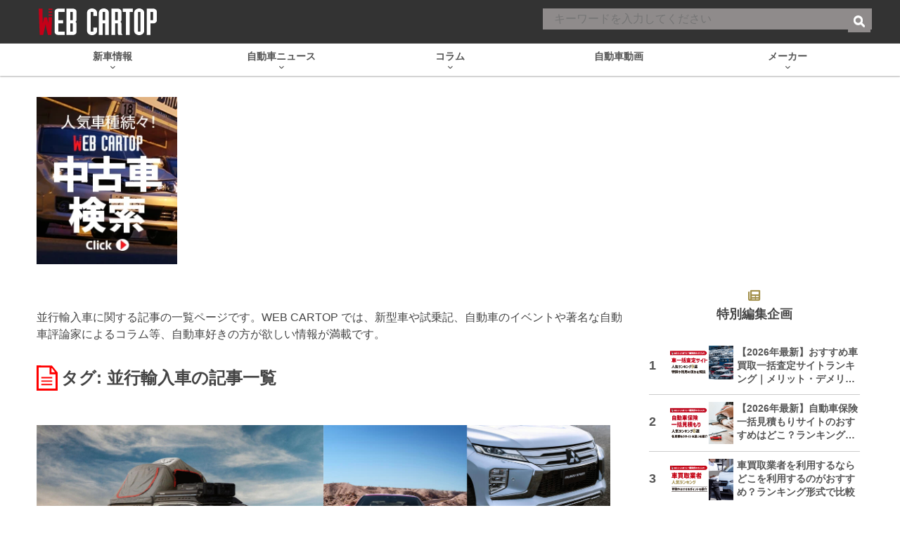

--- FILE ---
content_type: text/html; charset=utf-8
request_url: https://www.google.com/recaptcha/api2/aframe
body_size: 183
content:
<!DOCTYPE HTML><html><head><meta http-equiv="content-type" content="text/html; charset=UTF-8"></head><body><script nonce="wuPb3Knw7P9uOnNmYRcTuA">/** Anti-fraud and anti-abuse applications only. See google.com/recaptcha */ try{var clients={'sodar':'https://pagead2.googlesyndication.com/pagead/sodar?'};window.addEventListener("message",function(a){try{if(a.source===window.parent){var b=JSON.parse(a.data);var c=clients[b['id']];if(c){var d=document.createElement('img');d.src=c+b['params']+'&rc='+(localStorage.getItem("rc::a")?sessionStorage.getItem("rc::b"):"");window.document.body.appendChild(d);sessionStorage.setItem("rc::e",parseInt(sessionStorage.getItem("rc::e")||0)+1);localStorage.setItem("rc::h",'1769202800852');}}}catch(b){}});window.parent.postMessage("_grecaptcha_ready", "*");}catch(b){}</script></body></html>

--- FILE ---
content_type: text/javascript; charset=UTF-8
request_url: https://click.speee-ad.jp/v1/recwid?url=https%3A%2F%2Fwww.webcartop.jp%2Ftag%2F%25E4%25B8%25A6%25E8%25A1%258C%25E8%25BC%25B8%25E5%2585%25A5%25E8%25BB%258A%2F&ft=1&placement_id=9884&placement_code=rank-4-webcartop_pc&v=4.3.0&device=1&os=2&ref=&cb_name=uzWidgetCallback0&sess_id=4352018d-9264-16e4-ed98-b5b49cd623d6&ext=&cb=1769202796879
body_size: 117
content:
uzWidgetCallback0({"uuid":"b9a5b44a-b7bb-48da-80da-cb5bf50d35a5","opt_out":false})


--- FILE ---
content_type: application/javascript; charset=utf-8
request_url: https://fundingchoicesmessages.google.com/f/AGSKWxX7pUez2Uu3Xxy5CJ9zhUzctIVgb2eJg8jGpdnnxLN7bdGCGckIGMamPAGGN_rdugbya6Fp6ckfpq4b5WTs5100C0PxqC80i_YjYmcdmpCfS8NsxTObqmWI5AZc6N_KLa9LaHC3eY7HI4lFA3paaUfRQuZBwKrslnuH-LDbrfu5Zso6AgrFsQIaOeJI/_.biz/ad//fifligatus.-ad-switcher.&customSizeAd=/AdPostInjectAsync.
body_size: -1289
content:
window['6a567053-09fe-4db6-bfce-e8deed19a5cd'] = true;